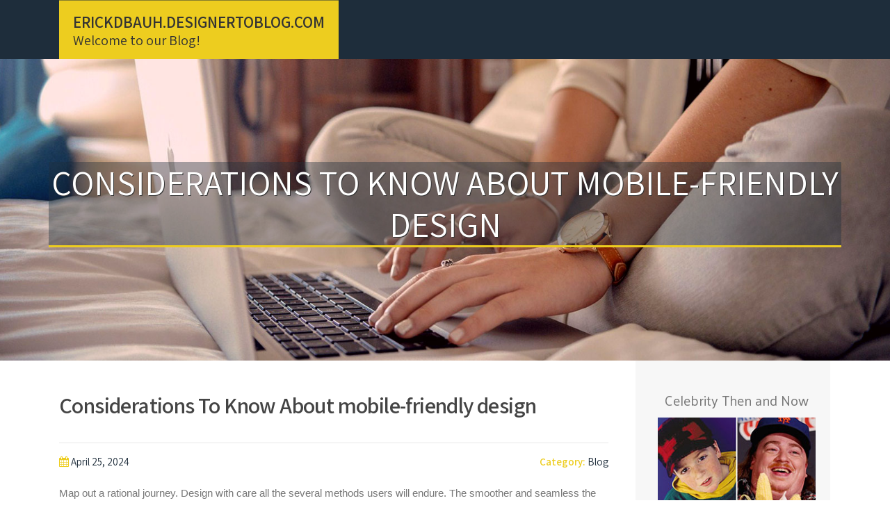

--- FILE ---
content_type: text/html; charset=UTF-8
request_url: https://erickdbauh.designertoblog.com/58117193/considerations-to-know-about-mobile-friendly-design
body_size: 5021
content:
<!DOCTYPE html>
<html lang="en-US"><head>
<meta charset="UTF-8">
<meta name="viewport" content="width=device-width, initial-scale=1">
<title>Considerations To Know About mobile-friendly design</title>

<script type="text/javascript" src="https://cdnjs.cloudflare.com/ajax/libs/jquery/3.3.1/jquery.min.js"></script>
<script type="text/javascript" src="https://media.designertoblog.com/blog/blog.js"></script>

<link rel="stylesheet" id="screenr-fonts-css" href="https://fonts.googleapis.com/css?family=Open%2BSans%3A400%2C300%2C300italic%2C400italic%2C600%2C600italic%2C700%2C700italic%7CMontserrat%3A400%2C700&amp;subset=latin%2Clatin-ext" type="text/css" media="all">
<link rel="stylesheet" href="https://cdnjs.cloudflare.com/ajax/libs/font-awesome/4.6.3/css/font-awesome.min.css">
<link rel="stylesheet" href="https://cdnjs.cloudflare.com/ajax/libs/twitter-bootstrap/4.0.0-alpha/css/bootstrap.min.css">
<link rel="stylesheet" id="screenr-style-css" href="https://media.designertoblog.com/blog/images/style.css" type="text/css" media="all">

<link href="https://media.designertoblog.com/favicon.ico" rel="shortcut icon" />

<link rel="canonical" href="https://erickdbauh.designertoblog.com/58117193/considerations-to-know-about-mobile-friendly-design" />
<style type="text/css">@media (min-width: 1200px) {.container {max-width:1140px}}  </style>
</head>

<body class="single single-post postid-4 single-format-standard has-site-title has-site-tagline header-layout-fixed">
<div id="page" class="site"> <a class="skip-link screen-reader-text" href="#content">Skip to content</a>
  <header id="masthead" class="site-header" role="banner">
    <div class="container">
      <div class="site-branding">
        <p class="site-title"><a href="/" style="font-size: 14px;">erickdbauh.designertoblog.com</a></p>
        <p class="site-description">Welcome to our Blog!</p>
      </div>
     
    </div>
  </header>
  <section id="page-header-cover" class="section-slider swiper-slider fixed has-image">
    <div class="swiper-container swiper-container-horizontal" data-autoplay="0" style="top: 0px;">
      <div class="swiper-wrapper">
        <div class="swiper-slide slide-align-center activated swiper-slide-active" style="background-image: url('https://media.designertoblog.com/blog/images/img02.jpg'); ">
          <div class="swiper-slide-intro" style="opacity: 1;">
            <div class="swiper-intro-inner" style="padding-top: 13%; padding-bottom: 13%; margin-top: 0px;">
              <h2 class="swiper-slide-heading">Considerations To Know About mobile-friendly design</h2>
            </div>
          </div>
          <div class="overlay" style="opacity: 0.45;"></div>
        </div>
      </div>
    </div>
  </section>
  <div id="content" class="site-content">
    <div id="content-inside" class="container right-sidebar">
<div id="primary" class="content-area">
<main id="main" class="site-main" role="main">
   
<article class="post type-post status-publish format-standard hentry category-uncategorized">
  <header class="entry-header">
    <h1 class="entry-title">
      Considerations To Know About mobile-friendly design    </h1>
    <div class="entry-meta"> <span class="posted-on"><i aria-hidden="true" class="fa fa-clock-o"></i>
    <a href="#" rel="bookmark"><time class="entry-date published updated">April 25, 2024</time></a>
    </span><span class="meta-cate">Category: <a href="#">Blog</a></span> </div>
  </header>

  <div class="entry-content">
Map out a rational journey. Design with care all the several methods users will endure. The smoother and seamless the process the greater the experience.<br><br>User experience is commonly small-expression and practical, normally concerned with ‘rubber meets the road’ interactions like website navigation and making certain the accessibility of electronic sources<br><br>Insert the Textual content Aspect to outline a text. You need to use the normal formatting to emphasise the Section of the textual content in Bold, Italic, and Other people. You could apply the uppercase and choose various shades and measurements for pieces of your textual content.<br><br>Arrange your inquiries and solutions Together with the FAQ Aspect in to the one Routinely Questioned Questions construction. Your users can click the question's row to increase and collapse it to discover The solution.<br><br>Navigation design: The design of a navigation program, such as website or application menus, buttons, hyperlink textual content etc. to support a user’s movement by an interactive natural environment.<br><br>Navigation – Can readers find their way all-around your website? Can they return to the homepage quickly?<br><br>Our Device UserReport allows you to quickly empower a survey yourself website. By making pretty certain concerns in your users, you are able to Collect substantial details valuable to create the experience better still.<br><br>The good news is you by now discuss the language of design so once you've a little apply in UX, you’re gonna be prepared to changeover your vocation into UX design and sign up for the fastest growing A part of the design occupation in the world now.<br><br>Men and women look through Facebook Instagram, Twitter, etc., <a href="https://www.bententerprise.com/design-company-website/">Design Company Website</a> via cellular apps and eagerly open website or on the web retail store one-way links placed on fantastically designed accounts. Utilize it for managing your online business on-line. Request a professional website design company to tailor a watch-catching ad to your on-line keep or real-estate cell application. Social media marketing are ambassadors and the principle assistance for little firms at the same time as social media comprise An important marketplace and make for strong promotion platforms utilizing natural research. Discover the most effective at school account or System and area your custom Net advert there.<br><br>But regardless of what your occupation as an online designer involves, Here are several aspects of Internet design that can even be located in UX design.<br><br>Your website’s tone of voice really should align with your small business and website plans. Would you like to audio professional and official? Do you need to sprinkle jokes into your website’s duplicate which has a playful and welcoming tone?<br><br>On this video, William Hudson, CEO of Syntagm, discusses the significance of accessibility and delivers guidelines on how to make websites more accessible.<br><br>Experience the entire likely of our web page that remembers your Tastes and supports protected indicator-in. Stability<br><br>We perform frequent screening of the marketplace’s main website builders to assist you to discover the ideal healthy for your preferences, whether you’re seeking to produce a own website or Make a web based retail store.  </div>
  
  <footer class="entry-footer">
  <a href="https://remove.backlinks.live" target="_blank"><span class="meta-nav"></span>Report this page</a>
  </footer>
</article>

<div class="mfp-hide"><a href="https://lorenzoofmoo.designertoblog.com/70752898/5-simple-techniques-for-restaurants-near-me">1</a><a href="https://trentonehtkv.designertoblog.com/70752897/understanding-modern-online-gambling">2</a><a href="https://arranivxk785976.designertoblog.com/70752896/obtain-steroids-down-under-online-discreet-undetectable">3</a><a href="https://soaringstation12.designertoblog.com/70752895/why-you-need-to-know-about-stepper-motor-price">4</a><a href="https://woodynmnf353062.designertoblog.com/70752894/学术支持-顶尖的-写作解决方案">5</a><a href="https://jeantefr794791.designertoblog.com/70752893/the-jeep-wrangler-spare-parts-get-one-s-today">6</a><a href="https://andresnusr651825.designertoblog.com/70752892/personal-injury-lawyer-in-denver-metro">7</a><a href="https://tituswodsp.designertoblog.com/70752891/top-calmate-ai-app-secrets">8</a><a href="https://jakubfdcb963878.designertoblog.com/70752890/investigating-single-family-dwellings">9</a><a href="https://garrettcbsgu.designertoblog.com/70752889/helping-the-others-realize-the-advantages-of-badsha">10</a><a href="https://henriorqe773418.designertoblog.com/70752888/how-maxihue-art-co-can-save-you-time-stress-and-money">11</a><a href="https://carlywiod755644.designertoblog.com/70752887/focused-on-daily-information-cycles-and-clear-number-presentation-lo-de-hom-nay-a-platform-focused-on-daily-data-cycles">12</a><a href="https://lilianhaqx071942.designertoblog.com/70752886/โดจ-น-อน-เมะ-คล-ปหล-ด-เป-ดโปงความล-บ">13</a><a href="https://honeyehtj871554.designertoblog.com/70752885/get-top-dollar-for-your-home-in-warner-robins-quickly">14</a><a href="https://vomotion88.designertoblog.com/70752884/digital-marketing-company-in-qatar-how-vomotion-leads-ai-powered-digital-strategies">15</a></div>

<div id="comments" class="comments-area">
  <div id="respond" class="comment-respond">
    <h3 id="reply-title" class="comment-reply-title">Leave a Reply <small><a rel="nofollow" id="cancel-comment-reply-link" href="#respond" style="display:none;">Cancel reply</a></small></h3>
    <form action="" method="post" id="commentform" class="comment-form" novalidate>
      <p class="comment-notes"><span id="email-notes">Your email address will not be published.</span> Required fields are marked <span class="required">*</span></p>
      <p class="comment-form-comment">
        <label for="comment">Comment</label>
        <textarea id="comment" name="comment" cols="45" rows="8" maxlength="65525" aria-required="true" required></textarea>
      </p>
      <p class="comment-form-author">
        <label for="author">Name <span class="required">*</span></label>
        <input id="author" name="author" type="text" value="" size="30" maxlength="245" aria-required="true" required="required">
      </p>
      <p class="comment-form-email">
        <label for="email">Email <span class="required">*</span></label>
        <input id="email" name="email" type="email" value="" size="30" maxlength="100" aria-describedby="email-notes" aria-required="true" required="required">
      </p>
      <p class="comment-form-url">
        <label for="url">Website</label>
        <input id="url" name="url" type="url" value="" size="30" maxlength="200">
      </p>
      <p class="form-submit">
        <input name="submit" type="submit" id="submit" class="submit" value="Post Comment">
        <input type="hidden" name="comment_post_ID" value="4" id="comment_post_ID">
        <input type="hidden" name="comment_parent" id="comment_parent" value="0">
      </p>
    </form>
  </div>
 
</div></main>
</div>

<div id="secondary" class="widget-area sidebar" role="complementary">
<section id="search-2" class="widget widget_search">
  <form role="search" method="get" class="search-form" action="">
    <label> <span class="screen-reader-text">Search for:</span>
      <input type="search" class="search-field" placeholder="Search …" value="" name="s">
    </label>
    <input type="submit" class="search-submit" value="Search">
  </form>
</section>
<section id="recent-posts-2" class="widget widget_recent_entries">
  <h2 class="widget-title">Links</h2>
  <ul>
    <li><a href="https://designertoblog.com/login">Log in</a></li>
    <li><a href="/">Homepage</a></li>
    <li><a href="https://designertoblog.com">Start page</a></li>
    <li><a href="https://designertoblog.com/signup">Start your own blog</a></li>
    <li><a href="https://designertoblog.com/signup">Start your own blog</a></li>
    <li><a href="https://remove.backlinks.live" target="_blank">Report this page</a></li>
  </ul>
</section>
<section id="recent-comments-2" class="widget widget_recent_comments">
  <h2 class="widget-title">Visitors</h2>
  <ul id="recentcomments">
    <li class="recentcomments">641 Visitors</li>
  </ul>
</section>
<section id="archives-2" class="widget widget_archive">
  <h2 class="widget-title">Archives</h2>
  <ul>
    <li><a href="/">2026</a></li>
  </ul>
</section>
<section id="categories-2" class="widget widget_categories">
  <h2 class="widget-title">Categories</h2>
  <ul>
    <li class="cat-item cat-item-1"><a href="#">Blog</a> </li>
  </ul>
</section>
<section id="meta-2" class="widget widget_meta">
  <h2 class="widget-title">Meta</h2>
  <ul>
    <li><a href="https://designertoblog.com/login">Log in</a></li>
    <li><a href="#">Entries <abbr title="Really Simple Syndication">RSS</abbr></a></li>
    <li><a href="#">Comments <abbr title="Really Simple Syndication">RSS</abbr></a></li>
    <li><a href="#">WordPress</a></li>
  </ul>
  <span style="width:100px; display:none; height:100px; "><a href="https://designertoblog.com/new-posts?1">1</a><a href="https://designertoblog.com/new-posts?2">2</a><a href="https://designertoblog.com/new-posts?3">3</a><a href="https://designertoblog.com/new-posts?4">4</a><a href="https://designertoblog.com/new-posts?5">5</a></span>
  <span style="display: none;"><a href="https://designertoblog.com/forum">forum</a></span>
</section>
</div>
      
    </div>
  </div>
  
<footer id="colophon" class="site-footer">
<div class=" site-info">
  <div class="container">
    <div class="site-copyright"> Copyright © 2026 <a href="https://designertoblog.com" rel="home">designertoblog.com</a>. All Rights Reserved. </div>
    <div class="theme-info"> <a href="https://designertoblog.com/contact" style="margin-right:50px;">Contact Us</a> Theme by FameThemes</div>
  </div>
</div>
</footer>
</div>

<script defer src="https://static.cloudflareinsights.com/beacon.min.js/vcd15cbe7772f49c399c6a5babf22c1241717689176015" integrity="sha512-ZpsOmlRQV6y907TI0dKBHq9Md29nnaEIPlkf84rnaERnq6zvWvPUqr2ft8M1aS28oN72PdrCzSjY4U6VaAw1EQ==" data-cf-beacon='{"version":"2024.11.0","token":"838e31782a64483aa0f5f8991bc98a34","r":1,"server_timing":{"name":{"cfCacheStatus":true,"cfEdge":true,"cfExtPri":true,"cfL4":true,"cfOrigin":true,"cfSpeedBrain":true},"location_startswith":null}}' crossorigin="anonymous"></script>
</body>
</html>